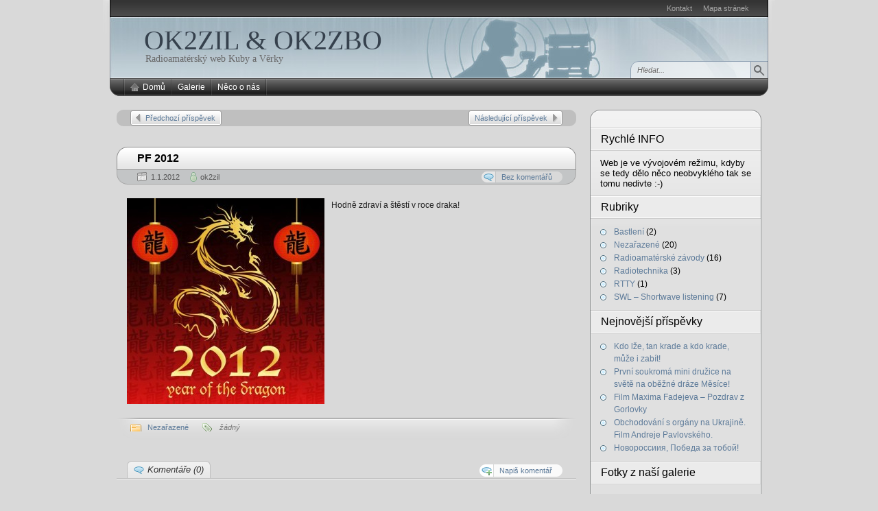

--- FILE ---
content_type: text/html; charset=UTF-8
request_url: http://wordpress.ok2zil.com/pf-2012/
body_size: 18142
content:
<!DOCTYPE html PUBLIC "-//W3C//DTD XHTML 1.0 Transitional//EN" "http://www.w3.org/TR/xhtml1/DTD/xhtml1-transitional.dtd">
<html xmlns="http://www.w3.org/1999/xhtml" dir="ltr" lang="cs" prefix="og: https://ogp.me/ns#">
<head>
<meta http-equiv="Content-Type" content="text/html; charset=UTF-8"  />

<link rel="pingback" href="http://wordpress.ok2zil.com/xmlrpc.php" />
<link rel="stylesheet" href="http://wordpress.ok2zil.com/wp-content/themes/arjuna/style.css" type="text/css" media="screen" />
<link rel="shortcut icon" href="http://wordpress.ok2zil.com/wp-content/themes/arjuna/favicon.ico" />

		<!-- All in One SEO 4.5.9.1 - aioseo.com -->
		<title>PF 2012 | OK2ZIL &amp; OK2ZBO</title>
		<meta name="robots" content="max-image-preview:large" />
		<link rel="canonical" href="https://wordpress.ok2zil.com/pf-2012/" />
		<meta name="generator" content="All in One SEO (AIOSEO) 4.5.9.1" />
		<meta property="og:locale" content="cs_CZ" />
		<meta property="og:site_name" content="OK2ZIL &amp; OK2ZBO | Radioamatérský web Kuby a Věrky" />
		<meta property="og:type" content="article" />
		<meta property="og:title" content="PF 2012 | OK2ZIL &amp; OK2ZBO" />
		<meta property="og:url" content="https://wordpress.ok2zil.com/pf-2012/" />
		<meta property="article:published_time" content="2012-01-01T14:42:40+00:00" />
		<meta property="article:modified_time" content="2012-01-01T14:42:40+00:00" />
		<meta name="twitter:card" content="summary" />
		<meta name="twitter:title" content="PF 2012 | OK2ZIL &amp; OK2ZBO" />
		<script type="application/ld+json" class="aioseo-schema">
			{"@context":"https:\/\/schema.org","@graph":[{"@type":"Article","@id":"https:\/\/wordpress.ok2zil.com\/pf-2012\/#article","name":"PF 2012 | OK2ZIL & OK2ZBO","headline":"PF 2012","author":{"@id":"https:\/\/wordpress.ok2zil.com\/author\/ok2zil\/#author"},"publisher":{"@id":"https:\/\/wordpress.ok2zil.com\/#organization"},"image":{"@type":"ImageObject","url":"http:\/\/wordpress.ok2zil.com\/wp-content\/uploads\/2012\/01\/2012-288x300.jpg","@id":"https:\/\/wordpress.ok2zil.com\/pf-2012\/#articleImage"},"datePublished":"2012-01-01T14:42:40+00:00","dateModified":"2012-01-01T14:42:40+00:00","inLanguage":"cs-CZ","mainEntityOfPage":{"@id":"https:\/\/wordpress.ok2zil.com\/pf-2012\/#webpage"},"isPartOf":{"@id":"https:\/\/wordpress.ok2zil.com\/pf-2012\/#webpage"},"articleSection":"Neza\u0159azen\u00e9"},{"@type":"BreadcrumbList","@id":"https:\/\/wordpress.ok2zil.com\/pf-2012\/#breadcrumblist","itemListElement":[{"@type":"ListItem","@id":"https:\/\/wordpress.ok2zil.com\/#listItem","position":1,"name":"Dom\u016f","item":"https:\/\/wordpress.ok2zil.com\/","nextItem":"https:\/\/wordpress.ok2zil.com\/pf-2012\/#listItem"},{"@type":"ListItem","@id":"https:\/\/wordpress.ok2zil.com\/pf-2012\/#listItem","position":2,"name":"PF 2012","previousItem":"https:\/\/wordpress.ok2zil.com\/#listItem"}]},{"@type":"Organization","@id":"https:\/\/wordpress.ok2zil.com\/#organization","name":"OK2ZIL & OK2ZBO","url":"https:\/\/wordpress.ok2zil.com\/"},{"@type":"Person","@id":"https:\/\/wordpress.ok2zil.com\/author\/ok2zil\/#author","url":"https:\/\/wordpress.ok2zil.com\/author\/ok2zil\/","name":"ok2zil"},{"@type":"WebPage","@id":"https:\/\/wordpress.ok2zil.com\/pf-2012\/#webpage","url":"https:\/\/wordpress.ok2zil.com\/pf-2012\/","name":"PF 2012 | OK2ZIL & OK2ZBO","inLanguage":"cs-CZ","isPartOf":{"@id":"https:\/\/wordpress.ok2zil.com\/#website"},"breadcrumb":{"@id":"https:\/\/wordpress.ok2zil.com\/pf-2012\/#breadcrumblist"},"author":{"@id":"https:\/\/wordpress.ok2zil.com\/author\/ok2zil\/#author"},"creator":{"@id":"https:\/\/wordpress.ok2zil.com\/author\/ok2zil\/#author"},"datePublished":"2012-01-01T14:42:40+00:00","dateModified":"2012-01-01T14:42:40+00:00"},{"@type":"WebSite","@id":"https:\/\/wordpress.ok2zil.com\/#website","url":"https:\/\/wordpress.ok2zil.com\/","name":"OK2ZIL & OK2ZBO","description":"Radioamat\u00e9rsk\u00fd web Kuby a V\u011brky","inLanguage":"cs-CZ","publisher":{"@id":"https:\/\/wordpress.ok2zil.com\/#organization"}}]}
		</script>
		<!-- All in One SEO -->

<link rel="alternate" type="application/rss+xml" title="OK2ZIL &amp; OK2ZBO &raquo; RSS komentářů pro PF 2012" href="https://wordpress.ok2zil.com/pf-2012/feed/" />
<script type="text/javascript">
/* <![CDATA[ */
window._wpemojiSettings = {"baseUrl":"https:\/\/s.w.org\/images\/core\/emoji\/14.0.0\/72x72\/","ext":".png","svgUrl":"https:\/\/s.w.org\/images\/core\/emoji\/14.0.0\/svg\/","svgExt":".svg","source":{"concatemoji":"http:\/\/wordpress.ok2zil.com\/wp-includes\/js\/wp-emoji-release.min.js?ver=6.4.7"}};
/*! This file is auto-generated */
!function(i,n){var o,s,e;function c(e){try{var t={supportTests:e,timestamp:(new Date).valueOf()};sessionStorage.setItem(o,JSON.stringify(t))}catch(e){}}function p(e,t,n){e.clearRect(0,0,e.canvas.width,e.canvas.height),e.fillText(t,0,0);var t=new Uint32Array(e.getImageData(0,0,e.canvas.width,e.canvas.height).data),r=(e.clearRect(0,0,e.canvas.width,e.canvas.height),e.fillText(n,0,0),new Uint32Array(e.getImageData(0,0,e.canvas.width,e.canvas.height).data));return t.every(function(e,t){return e===r[t]})}function u(e,t,n){switch(t){case"flag":return n(e,"\ud83c\udff3\ufe0f\u200d\u26a7\ufe0f","\ud83c\udff3\ufe0f\u200b\u26a7\ufe0f")?!1:!n(e,"\ud83c\uddfa\ud83c\uddf3","\ud83c\uddfa\u200b\ud83c\uddf3")&&!n(e,"\ud83c\udff4\udb40\udc67\udb40\udc62\udb40\udc65\udb40\udc6e\udb40\udc67\udb40\udc7f","\ud83c\udff4\u200b\udb40\udc67\u200b\udb40\udc62\u200b\udb40\udc65\u200b\udb40\udc6e\u200b\udb40\udc67\u200b\udb40\udc7f");case"emoji":return!n(e,"\ud83e\udef1\ud83c\udffb\u200d\ud83e\udef2\ud83c\udfff","\ud83e\udef1\ud83c\udffb\u200b\ud83e\udef2\ud83c\udfff")}return!1}function f(e,t,n){var r="undefined"!=typeof WorkerGlobalScope&&self instanceof WorkerGlobalScope?new OffscreenCanvas(300,150):i.createElement("canvas"),a=r.getContext("2d",{willReadFrequently:!0}),o=(a.textBaseline="top",a.font="600 32px Arial",{});return e.forEach(function(e){o[e]=t(a,e,n)}),o}function t(e){var t=i.createElement("script");t.src=e,t.defer=!0,i.head.appendChild(t)}"undefined"!=typeof Promise&&(o="wpEmojiSettingsSupports",s=["flag","emoji"],n.supports={everything:!0,everythingExceptFlag:!0},e=new Promise(function(e){i.addEventListener("DOMContentLoaded",e,{once:!0})}),new Promise(function(t){var n=function(){try{var e=JSON.parse(sessionStorage.getItem(o));if("object"==typeof e&&"number"==typeof e.timestamp&&(new Date).valueOf()<e.timestamp+604800&&"object"==typeof e.supportTests)return e.supportTests}catch(e){}return null}();if(!n){if("undefined"!=typeof Worker&&"undefined"!=typeof OffscreenCanvas&&"undefined"!=typeof URL&&URL.createObjectURL&&"undefined"!=typeof Blob)try{var e="postMessage("+f.toString()+"("+[JSON.stringify(s),u.toString(),p.toString()].join(",")+"));",r=new Blob([e],{type:"text/javascript"}),a=new Worker(URL.createObjectURL(r),{name:"wpTestEmojiSupports"});return void(a.onmessage=function(e){c(n=e.data),a.terminate(),t(n)})}catch(e){}c(n=f(s,u,p))}t(n)}).then(function(e){for(var t in e)n.supports[t]=e[t],n.supports.everything=n.supports.everything&&n.supports[t],"flag"!==t&&(n.supports.everythingExceptFlag=n.supports.everythingExceptFlag&&n.supports[t]);n.supports.everythingExceptFlag=n.supports.everythingExceptFlag&&!n.supports.flag,n.DOMReady=!1,n.readyCallback=function(){n.DOMReady=!0}}).then(function(){return e}).then(function(){var e;n.supports.everything||(n.readyCallback(),(e=n.source||{}).concatemoji?t(e.concatemoji):e.wpemoji&&e.twemoji&&(t(e.twemoji),t(e.wpemoji)))}))}((window,document),window._wpemojiSettings);
/* ]]> */
</script>
<style id='wp-emoji-styles-inline-css' type='text/css'>

	img.wp-smiley, img.emoji {
		display: inline !important;
		border: none !important;
		box-shadow: none !important;
		height: 1em !important;
		width: 1em !important;
		margin: 0 0.07em !important;
		vertical-align: -0.1em !important;
		background: none !important;
		padding: 0 !important;
	}
</style>
<link rel='stylesheet' id='wp-block-library-css' href='http://wordpress.ok2zil.com/wp-includes/css/dist/block-library/style.min.css?ver=6.4.7' type='text/css' media='all' />
<style id='classic-theme-styles-inline-css' type='text/css'>
/*! This file is auto-generated */
.wp-block-button__link{color:#fff;background-color:#32373c;border-radius:9999px;box-shadow:none;text-decoration:none;padding:calc(.667em + 2px) calc(1.333em + 2px);font-size:1.125em}.wp-block-file__button{background:#32373c;color:#fff;text-decoration:none}
</style>
<style id='global-styles-inline-css' type='text/css'>
body{--wp--preset--color--black: #000000;--wp--preset--color--cyan-bluish-gray: #abb8c3;--wp--preset--color--white: #ffffff;--wp--preset--color--pale-pink: #f78da7;--wp--preset--color--vivid-red: #cf2e2e;--wp--preset--color--luminous-vivid-orange: #ff6900;--wp--preset--color--luminous-vivid-amber: #fcb900;--wp--preset--color--light-green-cyan: #7bdcb5;--wp--preset--color--vivid-green-cyan: #00d084;--wp--preset--color--pale-cyan-blue: #8ed1fc;--wp--preset--color--vivid-cyan-blue: #0693e3;--wp--preset--color--vivid-purple: #9b51e0;--wp--preset--gradient--vivid-cyan-blue-to-vivid-purple: linear-gradient(135deg,rgba(6,147,227,1) 0%,rgb(155,81,224) 100%);--wp--preset--gradient--light-green-cyan-to-vivid-green-cyan: linear-gradient(135deg,rgb(122,220,180) 0%,rgb(0,208,130) 100%);--wp--preset--gradient--luminous-vivid-amber-to-luminous-vivid-orange: linear-gradient(135deg,rgba(252,185,0,1) 0%,rgba(255,105,0,1) 100%);--wp--preset--gradient--luminous-vivid-orange-to-vivid-red: linear-gradient(135deg,rgba(255,105,0,1) 0%,rgb(207,46,46) 100%);--wp--preset--gradient--very-light-gray-to-cyan-bluish-gray: linear-gradient(135deg,rgb(238,238,238) 0%,rgb(169,184,195) 100%);--wp--preset--gradient--cool-to-warm-spectrum: linear-gradient(135deg,rgb(74,234,220) 0%,rgb(151,120,209) 20%,rgb(207,42,186) 40%,rgb(238,44,130) 60%,rgb(251,105,98) 80%,rgb(254,248,76) 100%);--wp--preset--gradient--blush-light-purple: linear-gradient(135deg,rgb(255,206,236) 0%,rgb(152,150,240) 100%);--wp--preset--gradient--blush-bordeaux: linear-gradient(135deg,rgb(254,205,165) 0%,rgb(254,45,45) 50%,rgb(107,0,62) 100%);--wp--preset--gradient--luminous-dusk: linear-gradient(135deg,rgb(255,203,112) 0%,rgb(199,81,192) 50%,rgb(65,88,208) 100%);--wp--preset--gradient--pale-ocean: linear-gradient(135deg,rgb(255,245,203) 0%,rgb(182,227,212) 50%,rgb(51,167,181) 100%);--wp--preset--gradient--electric-grass: linear-gradient(135deg,rgb(202,248,128) 0%,rgb(113,206,126) 100%);--wp--preset--gradient--midnight: linear-gradient(135deg,rgb(2,3,129) 0%,rgb(40,116,252) 100%);--wp--preset--font-size--small: 13px;--wp--preset--font-size--medium: 20px;--wp--preset--font-size--large: 36px;--wp--preset--font-size--x-large: 42px;--wp--preset--spacing--20: 0.44rem;--wp--preset--spacing--30: 0.67rem;--wp--preset--spacing--40: 1rem;--wp--preset--spacing--50: 1.5rem;--wp--preset--spacing--60: 2.25rem;--wp--preset--spacing--70: 3.38rem;--wp--preset--spacing--80: 5.06rem;--wp--preset--shadow--natural: 6px 6px 9px rgba(0, 0, 0, 0.2);--wp--preset--shadow--deep: 12px 12px 50px rgba(0, 0, 0, 0.4);--wp--preset--shadow--sharp: 6px 6px 0px rgba(0, 0, 0, 0.2);--wp--preset--shadow--outlined: 6px 6px 0px -3px rgba(255, 255, 255, 1), 6px 6px rgba(0, 0, 0, 1);--wp--preset--shadow--crisp: 6px 6px 0px rgba(0, 0, 0, 1);}:where(.is-layout-flex){gap: 0.5em;}:where(.is-layout-grid){gap: 0.5em;}body .is-layout-flow > .alignleft{float: left;margin-inline-start: 0;margin-inline-end: 2em;}body .is-layout-flow > .alignright{float: right;margin-inline-start: 2em;margin-inline-end: 0;}body .is-layout-flow > .aligncenter{margin-left: auto !important;margin-right: auto !important;}body .is-layout-constrained > .alignleft{float: left;margin-inline-start: 0;margin-inline-end: 2em;}body .is-layout-constrained > .alignright{float: right;margin-inline-start: 2em;margin-inline-end: 0;}body .is-layout-constrained > .aligncenter{margin-left: auto !important;margin-right: auto !important;}body .is-layout-constrained > :where(:not(.alignleft):not(.alignright):not(.alignfull)){max-width: var(--wp--style--global--content-size);margin-left: auto !important;margin-right: auto !important;}body .is-layout-constrained > .alignwide{max-width: var(--wp--style--global--wide-size);}body .is-layout-flex{display: flex;}body .is-layout-flex{flex-wrap: wrap;align-items: center;}body .is-layout-flex > *{margin: 0;}body .is-layout-grid{display: grid;}body .is-layout-grid > *{margin: 0;}:where(.wp-block-columns.is-layout-flex){gap: 2em;}:where(.wp-block-columns.is-layout-grid){gap: 2em;}:where(.wp-block-post-template.is-layout-flex){gap: 1.25em;}:where(.wp-block-post-template.is-layout-grid){gap: 1.25em;}.has-black-color{color: var(--wp--preset--color--black) !important;}.has-cyan-bluish-gray-color{color: var(--wp--preset--color--cyan-bluish-gray) !important;}.has-white-color{color: var(--wp--preset--color--white) !important;}.has-pale-pink-color{color: var(--wp--preset--color--pale-pink) !important;}.has-vivid-red-color{color: var(--wp--preset--color--vivid-red) !important;}.has-luminous-vivid-orange-color{color: var(--wp--preset--color--luminous-vivid-orange) !important;}.has-luminous-vivid-amber-color{color: var(--wp--preset--color--luminous-vivid-amber) !important;}.has-light-green-cyan-color{color: var(--wp--preset--color--light-green-cyan) !important;}.has-vivid-green-cyan-color{color: var(--wp--preset--color--vivid-green-cyan) !important;}.has-pale-cyan-blue-color{color: var(--wp--preset--color--pale-cyan-blue) !important;}.has-vivid-cyan-blue-color{color: var(--wp--preset--color--vivid-cyan-blue) !important;}.has-vivid-purple-color{color: var(--wp--preset--color--vivid-purple) !important;}.has-black-background-color{background-color: var(--wp--preset--color--black) !important;}.has-cyan-bluish-gray-background-color{background-color: var(--wp--preset--color--cyan-bluish-gray) !important;}.has-white-background-color{background-color: var(--wp--preset--color--white) !important;}.has-pale-pink-background-color{background-color: var(--wp--preset--color--pale-pink) !important;}.has-vivid-red-background-color{background-color: var(--wp--preset--color--vivid-red) !important;}.has-luminous-vivid-orange-background-color{background-color: var(--wp--preset--color--luminous-vivid-orange) !important;}.has-luminous-vivid-amber-background-color{background-color: var(--wp--preset--color--luminous-vivid-amber) !important;}.has-light-green-cyan-background-color{background-color: var(--wp--preset--color--light-green-cyan) !important;}.has-vivid-green-cyan-background-color{background-color: var(--wp--preset--color--vivid-green-cyan) !important;}.has-pale-cyan-blue-background-color{background-color: var(--wp--preset--color--pale-cyan-blue) !important;}.has-vivid-cyan-blue-background-color{background-color: var(--wp--preset--color--vivid-cyan-blue) !important;}.has-vivid-purple-background-color{background-color: var(--wp--preset--color--vivid-purple) !important;}.has-black-border-color{border-color: var(--wp--preset--color--black) !important;}.has-cyan-bluish-gray-border-color{border-color: var(--wp--preset--color--cyan-bluish-gray) !important;}.has-white-border-color{border-color: var(--wp--preset--color--white) !important;}.has-pale-pink-border-color{border-color: var(--wp--preset--color--pale-pink) !important;}.has-vivid-red-border-color{border-color: var(--wp--preset--color--vivid-red) !important;}.has-luminous-vivid-orange-border-color{border-color: var(--wp--preset--color--luminous-vivid-orange) !important;}.has-luminous-vivid-amber-border-color{border-color: var(--wp--preset--color--luminous-vivid-amber) !important;}.has-light-green-cyan-border-color{border-color: var(--wp--preset--color--light-green-cyan) !important;}.has-vivid-green-cyan-border-color{border-color: var(--wp--preset--color--vivid-green-cyan) !important;}.has-pale-cyan-blue-border-color{border-color: var(--wp--preset--color--pale-cyan-blue) !important;}.has-vivid-cyan-blue-border-color{border-color: var(--wp--preset--color--vivid-cyan-blue) !important;}.has-vivid-purple-border-color{border-color: var(--wp--preset--color--vivid-purple) !important;}.has-vivid-cyan-blue-to-vivid-purple-gradient-background{background: var(--wp--preset--gradient--vivid-cyan-blue-to-vivid-purple) !important;}.has-light-green-cyan-to-vivid-green-cyan-gradient-background{background: var(--wp--preset--gradient--light-green-cyan-to-vivid-green-cyan) !important;}.has-luminous-vivid-amber-to-luminous-vivid-orange-gradient-background{background: var(--wp--preset--gradient--luminous-vivid-amber-to-luminous-vivid-orange) !important;}.has-luminous-vivid-orange-to-vivid-red-gradient-background{background: var(--wp--preset--gradient--luminous-vivid-orange-to-vivid-red) !important;}.has-very-light-gray-to-cyan-bluish-gray-gradient-background{background: var(--wp--preset--gradient--very-light-gray-to-cyan-bluish-gray) !important;}.has-cool-to-warm-spectrum-gradient-background{background: var(--wp--preset--gradient--cool-to-warm-spectrum) !important;}.has-blush-light-purple-gradient-background{background: var(--wp--preset--gradient--blush-light-purple) !important;}.has-blush-bordeaux-gradient-background{background: var(--wp--preset--gradient--blush-bordeaux) !important;}.has-luminous-dusk-gradient-background{background: var(--wp--preset--gradient--luminous-dusk) !important;}.has-pale-ocean-gradient-background{background: var(--wp--preset--gradient--pale-ocean) !important;}.has-electric-grass-gradient-background{background: var(--wp--preset--gradient--electric-grass) !important;}.has-midnight-gradient-background{background: var(--wp--preset--gradient--midnight) !important;}.has-small-font-size{font-size: var(--wp--preset--font-size--small) !important;}.has-medium-font-size{font-size: var(--wp--preset--font-size--medium) !important;}.has-large-font-size{font-size: var(--wp--preset--font-size--large) !important;}.has-x-large-font-size{font-size: var(--wp--preset--font-size--x-large) !important;}
.wp-block-navigation a:where(:not(.wp-element-button)){color: inherit;}
:where(.wp-block-post-template.is-layout-flex){gap: 1.25em;}:where(.wp-block-post-template.is-layout-grid){gap: 1.25em;}
:where(.wp-block-columns.is-layout-flex){gap: 2em;}:where(.wp-block-columns.is-layout-grid){gap: 2em;}
.wp-block-pullquote{font-size: 1.5em;line-height: 1.6;}
</style>
<link rel='stylesheet' id='contact-form-7-css' href='http://wordpress.ok2zil.com/wp-content/plugins/contact-form-7/includes/css/styles.css?ver=5.9.3' type='text/css' media='all' />
<link rel='stylesheet' id='dashicons-css' href='http://wordpress.ok2zil.com/wp-includes/css/dashicons.min.css?ver=6.4.7' type='text/css' media='all' />
<link rel='stylesheet' id='thickbox-css' href='http://wordpress.ok2zil.com/wp-includes/js/thickbox/thickbox.css?ver=6.4.7' type='text/css' media='all' />
<link rel='stylesheet' id='auto-thickbox-css' href='http://wordpress.ok2zil.com/wp-content/plugins/auto-thickbox/css/styles-pre39.css?ver=20140420' type='text/css' media='all' />
<link rel='stylesheet' id='ngg_trigger_buttons-css' href='https://wordpress.ok2zil.com/wp-content/plugins/nextgen-gallery/static/GalleryDisplay/trigger_buttons.css?ver=3.59' type='text/css' media='all' />
<link rel='stylesheet' id='fancybox-0-css' href='https://wordpress.ok2zil.com/wp-content/plugins/nextgen-gallery/static/Lightbox/fancybox/jquery.fancybox-1.3.4.css?ver=3.59' type='text/css' media='all' />
<link rel='stylesheet' id='fontawesome_v4_shim_style-css' href='https://wordpress.ok2zil.com/wp-content/plugins/nextgen-gallery/static/FontAwesome/css/v4-shims.min.css?ver=6.4.7' type='text/css' media='all' />
<link rel='stylesheet' id='fontawesome-css' href='https://wordpress.ok2zil.com/wp-content/plugins/nextgen-gallery/static/FontAwesome/css/all.min.css?ver=6.4.7' type='text/css' media='all' />
<link rel='stylesheet' id='nextgen_pagination_style-css' href='https://wordpress.ok2zil.com/wp-content/plugins/nextgen-gallery/static/GalleryDisplay/pagination_style.css?ver=3.59' type='text/css' media='all' />
<link rel='stylesheet' id='nextgen_basic_thumbnails_style-css' href='https://wordpress.ok2zil.com/wp-content/plugins/nextgen-gallery/static/Thumbnails/nextgen_basic_thumbnails.css?ver=3.59' type='text/css' media='all' />
<link rel='stylesheet' id='nextgen_widgets_style-css' href='https://wordpress.ok2zil.com/wp-content/plugins/nextgen-gallery/static/Widget/display.css?ver=3.59' type='text/css' media='all' />
<link rel='stylesheet' id='mediaelementjs-styles-css' href='https://wordpress.ok2zil.com/wp-content/plugins/media-element-html5-video-and-audio-player/mediaelement/v4/mediaelementplayer.min.css?ver=6.4.7' type='text/css' media='all' />
<link rel='stylesheet' id='mediaelementjs-styles-legacy-css' href='https://wordpress.ok2zil.com/wp-content/plugins/media-element-html5-video-and-audio-player/mediaelement/v4/mediaelementplayer-legacy.min.css?ver=6.4.7' type='text/css' media='all' />
<link rel='stylesheet' id='simplemodal-login-css' href='https://wordpress.ok2zil.com/wp-content/plugins/simplemodal-login/css/osx.css?ver=1.1' type='text/css' media='screen' />
<script type="text/javascript" src="http://wordpress.ok2zil.com/wp-includes/js/swfobject.js?ver=2.2-20120417" id="swfobject-js"></script>
<script type="text/javascript" src="http://wordpress.ok2zil.com/wp-includes/js/jquery/jquery.min.js?ver=3.7.1" id="jquery-core-js"></script>
<script type="text/javascript" src="http://wordpress.ok2zil.com/wp-includes/js/jquery/jquery-migrate.min.js?ver=3.4.1" id="jquery-migrate-js"></script>
<script type="text/javascript" id="photocrati_ajax-js-extra">
/* <![CDATA[ */
var photocrati_ajax = {"url":"http:\/\/wordpress.ok2zil.com\/index.php?photocrati_ajax=1","rest_url":"https:\/\/wordpress.ok2zil.com\/wp-json\/","wp_home_url":"https:\/\/wordpress.ok2zil.com","wp_site_url":"http:\/\/wordpress.ok2zil.com","wp_root_url":"https:\/\/wordpress.ok2zil.com","wp_plugins_url":"http:\/\/wordpress.ok2zil.com\/wp-content\/plugins","wp_content_url":"http:\/\/wordpress.ok2zil.com\/wp-content","wp_includes_url":"http:\/\/wordpress.ok2zil.com\/wp-includes\/","ngg_param_slug":"nggallery"};
/* ]]> */
</script>
<script type="text/javascript" src="https://wordpress.ok2zil.com/wp-content/plugins/nextgen-gallery/static/Legacy/ajax.min.js?ver=3.59" id="photocrati_ajax-js"></script>
<script type="text/javascript" src="https://wordpress.ok2zil.com/wp-content/plugins/nextgen-gallery/static/FontAwesome/js/v4-shims.min.js?ver=5.3.1" id="fontawesome_v4_shim-js"></script>
<script type="text/javascript" defer crossorigin="anonymous" data-auto-replace-svg="false" data-keep-original-source="false" data-search-pseudo-elements src="https://wordpress.ok2zil.com/wp-content/plugins/nextgen-gallery/static/FontAwesome/js/all.min.js?ver=5.3.1" id="fontawesome-js"></script>
<script type="text/javascript" src="https://wordpress.ok2zil.com/wp-content/plugins/nextgen-gallery/static/Thumbnails/nextgen_basic_thumbnails.js?ver=3.59" id="nextgen_basic_thumbnails_script-js"></script>
<script type="text/javascript" src="https://wordpress.ok2zil.com/wp-content/plugins/nextgen-gallery/static/Thumbnails/ajax_pagination.js?ver=3.59" id="nextgen-basic-thumbnails-ajax-pagination-js"></script>
<script type="text/javascript" src="https://wordpress.ok2zil.com/wp-content/plugins/media-element-html5-video-and-audio-player/mediaelement/v4/mediaelement-and-player.min.js?ver=4.2.8" id="mediaelementjs-scripts-js"></script>
<link rel="https://api.w.org/" href="https://wordpress.ok2zil.com/wp-json/" /><link rel="alternate" type="application/json" href="https://wordpress.ok2zil.com/wp-json/wp/v2/posts/713" /><link rel="EditURI" type="application/rsd+xml" title="RSD" href="https://wordpress.ok2zil.com/xmlrpc.php?rsd" />
<meta name="generator" content="WordPress 6.4.7" />
<link rel='shortlink' href='https://wordpress.ok2zil.com/?p=713' />
<link rel="alternate" type="application/json+oembed" href="https://wordpress.ok2zil.com/wp-json/oembed/1.0/embed?url=https%3A%2F%2Fwordpress.ok2zil.com%2Fpf-2012%2F" />
<link rel="alternate" type="text/xml+oembed" href="https://wordpress.ok2zil.com/wp-json/oembed/1.0/embed?url=https%3A%2F%2Fwordpress.ok2zil.com%2Fpf-2012%2F&#038;format=xml" />

<script type='text/javascript'>
/* <![CDATA[ */
var thickboxL10n = {"next":"Následující &gt;","prev":"&lt; Předchozí","image":"Obrázek","of":"z celkem","close":"Zavřít","loadingAnimation":"http:\/\/wordpress.ok2zil.com\/wp-content\/plugins\/auto-thickbox\/images\/loadingAnimation.gif"};
try{convertEntities(thickboxL10n);}catch(e){};;
/* ]]> */
</script>
<script type="text/javascript" src="http://wordpress.ok2zil.com/wp-content/plugins/si-captcha-for-wordpress/captcha/si_captcha.js?ver=1768931550"></script>
<!-- begin SI CAPTCHA Anti-Spam - login/register form style -->
<style type="text/css">
.si_captcha_small { width:175px; height:45px; padding-top:10px; padding-bottom:10px; }
.si_captcha_large { width:250px; height:60px; padding-top:10px; padding-bottom:10px; }
img#si_image_com { border-style:none; margin:0; padding-right:5px; float:left; }
img#si_image_reg { border-style:none; margin:0; padding-right:5px; float:left; }
img#si_image_log { border-style:none; margin:0; padding-right:5px; float:left; }
img#si_image_side_login { border-style:none; margin:0; padding-right:5px; float:left; }
img#si_image_checkout { border-style:none; margin:0; padding-right:5px; float:left; }
img#si_image_jetpack { border-style:none; margin:0; padding-right:5px; float:left; }
img#si_image_bbpress_topic { border-style:none; margin:0; padding-right:5px; float:left; }
.si_captcha_refresh { border-style:none; margin:0; vertical-align:bottom; }
div#si_captcha_input { display:block; padding-top:15px; padding-bottom:5px; }
label#si_captcha_code_label { margin:0; }
input#si_captcha_code_input { width:65px; }
p#si_captcha_code_p { clear: left; padding-top:10px; }
.si-captcha-jetpack-error { color:#DC3232; }
</style>
<!-- end SI CAPTCHA Anti-Spam - login/register form style -->
<style type="text/css">.broken_link, a.broken_link {
	text-decoration: line-through;
}</style><script type="text/javascript" src="http://wordpress.ok2zil.com/wp-content/themes/arjuna/default.js"></script>
<!--[if lte IE 7]><link rel="stylesheet" href="http://wordpress.ok2zil.com/wp-content/themes/arjuna/ie7.css" type="text/css" media="screen" /><![endif]-->
<!--[if lte IE 6]>
<link rel="stylesheet" href="http://wordpress.ok2zil.com/wp-content/themes/arjuna/ie6.css" type="text/css" media="screen" />
<script type="text/javascript" src="http://wordpress.ok2zil.com/wp-content/themes/arjuna/ie6.js"></script>
<![endif]-->
</head>

<body class="buttonStyle_light" style="background-color:#d9d9d9"><a name="top"></a><a id="skipToPosts" href="#content">Přeskočit na příspěvky</a>
<!--[if lte IE 6]>
<div class="IENotice">This browser is outdated. Please <a href="http://www.microsoft.com/windows/internet-explorer/default.aspx">upgrade</a> your browser to enjoy this website to its fullest extent.</div>
<![endif]-->
<div class="pageContainer">
	<div class="headerBG"></div>
	<div class="header">
				<div class="headerMenu1">
			<ul id="headerMenu1"><li class="page_item page-item-8"><a href="https://wordpress.ok2zil.com/kontakt/">Kontakt</a></li>
<li class="page_item page-item-317"><a href="https://wordpress.ok2zil.com/mapa-stranek/">Mapa stránek</a></li>
</ul>
			<span class="clear"></span>
		</div>
						<div class="headerMain header_lightBlue">
							<h1><a href="https://wordpress.ok2zil.com">OK2ZIL &amp; OK2ZBO</a></h1>
				<span>Radioamatérský web Kuby a Věrky</span>
						
			<div class="headerSearch">
				<form method="get" action="https://wordpress.ok2zil.com/">
					<input type="text" class="searchQuery searchQueryIA" id="searchQuery" value="Hledat..." name="s" />
					<input type="submit" class="searchButton" value="Najdi" />
				</form>
			</div>
		</div>
				<div class="headerMenu2 headerMenu2DS"><span class="helper"></span>
			<ul id="headerMenu2">
				<li><a href="https://wordpress.ok2zil.com" class="homeIcon">Domů</a></li><li class="page_item page-item-176 page_item_has_children"><a href="https://wordpress.ok2zil.com/galerie/">Galerie</a>
<ul class='children'>
	<li class="page_item page-item-281"><a href="https://wordpress.ok2zil.com/galerie/zavody/">Závody</a></li>
	<li class="page_item page-item-298"><a href="https://wordpress.ok2zil.com/galerie/radiotechnika/">Radiotechnika</a></li>
	<li class="page_item page-item-364"><a href="https://wordpress.ok2zil.com/galerie/anteny/">Antény</a></li>
	<li class="page_item page-item-283"><a href="https://wordpress.ok2zil.com/galerie/bastleni/">Bastlení</a></li>
	<li class="page_item page-item-296"><a href="https://wordpress.ok2zil.com/galerie/vylety-p/">Výlety /P</a></li>
	<li class="page_item page-item-366"><a href="https://wordpress.ok2zil.com/galerie/spolecne-s-ok2kyd/">Společně s OK2KYD</a></li>
</ul>
</li>
<li class="page_item page-item-2"><a href="https://wordpress.ok2zil.com/neco-o-nas/">Něco o nás</a></li>
			</ul>
			<span class="clear"></span>
		</div>
			</div>

	<div class="contentWrapper RSSW">
		<a name="content"></a>
		



<div class="contentArea">
				<div class="pagination paginationTop"><div>
		<a href="https://wordpress.ok2zil.com/pionierska-lastovicka-1988-vola-ok3kii/" rel="prev" class="newer"><span>Předchozí příspěvek</span></a>		<a href="https://wordpress.ok2zil.com/estebak/" rel="next" class="older"><span>Následující příspěvek</span></a>	</div></div>
		
	<div class="post" id="post-713">
		<div class="postHeader">
			<a href="https://wordpress.ok2zil.com/pf-2012/" title="Trvalý odkaz PF 2012"><h1 class="postTitle"><span>PF 2012</span></h1></a>
			<div class="bottom"><div>
				<span class="postDate">1.1.2012</span>
								<span class="postAuthor"><a href="https://wordpress.ok2zil.com/author/ok2zil/" title="Příspěvky od ok2zil" rel="author">ok2zil</a></span>
												<a href="https://wordpress.ok2zil.com/pf-2012/#respond" class="postCommentLabel"><span>Bez komentářů</span></a>
							</div></div>
		</div>
		<div class="postContent">
			<p><a href="https://wordpress.ok2zil.com/wp-content/uploads/2012/01/2012.jpg" class="thickbox no_icon" rel="gallery-713"><img fetchpriority="high" decoding="async" class="size-medium wp-image-712 alignleft" title="PF 2012" src="https://wordpress.ok2zil.com/wp-content/uploads/2012/01/2012-288x300.jpg" alt="" width="288" height="300" srcset="https://wordpress.ok2zil.com/wp-content/uploads/2012/01/2012-288x300.jpg 288w, https://wordpress.ok2zil.com/wp-content/uploads/2012/01/2012.jpg 487w" sizes="(max-width: 288px) 100vw, 288px" /></a> Hodně zdraví a štěstí v roce draka!</p>
		</div>
		<div class="postLinkPages"><div>
					</div></div>
		<div class="postFooter"><div class="r"></div>
			<div class="left">
				<span class="postCategories"><a href="https://wordpress.ok2zil.com/rubriky/nezarazene/" rel="category tag">Nezařazené</a></span>
								<span class="postTags"><span><i>žádný</i></span></span>
							</div>
					</div>
	</div>
		<div class="postComments" id="comments">
		<div class="commentHeader">
	<ul class="tabs" id="arjuna_commentTabs">
			<li><a href="https://wordpress.ok2zil.com/pf-2012/#_comments" class="comments active"><span><i>Komentáře (0)</i></span></a></li>
			</ul>
	
	<div class="buttons">
			<a href="#respond" class="btnReply btn"><span>Napiš komentář</span></a>
			</div>
</div>

<div class="commentBody">
		<div id="arjuna_comments" class="contentBox active">
		<p class="noComments">Nikdo zatím nepřidal komentář.</p>	</div>
		</div>

<div class="commentReply" id="respond">
	<div class="replyHeader">
		<h4>Zanechat komentář</h4>
					<div id="cancel-comment-reply" class="cancelReply"><a rel="nofollow" id="cancel-comment-reply-link" class="btnCancel btn" href="/pf-2012/#respond" style="display:none;"><span>Zrušit odpověď</span></a></div>
			</div>
			<form action="https://wordpress.ok2zil.com/wp-comments-post.php" name="reply" method="post" id="commentform">
			<input type="hidden" id="replyNameDefault" value="Tvé jméno (vyžadováno)" />
			<input type="hidden" id="replyEmailDefault" value="Tvůj email (vyžadováno, nezobrazí se)" />
			<input type="hidden" id="replyURLDefault" value="Tvůj web (nepovinné)" />
			<input type="hidden" id="replyMsgDefault" value="Tvůj komentář" />
							<div class="replyRow"><input type="text" class="inputText inputIA" id="replyName" name="author" value="Tvé jméno (vyžadováno)" /></div>
				<div class="replyRow"><input type="text" class="inputText inputIA" id="replyEmail" name="email" value="Tvůj email (vyžadováno, nezobrazí se)" /></div>
				<div class="replyRow"><input type="text" class="inputText inputIA" id="replyURL" name="url" value="Tvůj web (nepovinné)" /></div>
						<input type='hidden' name='comment_post_ID' value='713' id='comment_post_ID' />
<input type='hidden' name='comment_parent' id='comment_parent' value='0' />
			<input type="hidden" name="comment_post_ID" value="713" />
			<div class="replyRow"><textarea class="inputIA" id="comment" name="comment">Tvůj komentář</textarea></div>
			<div class="replySubmitArea">
				<a href="https://wordpress.ok2zil.com/pf-2012/feed/" class="btnSubscribe btn"><span>Přihlásit se k odběru komentářů</span></a>
				<button type="submit" class="inputBtn" value="Submit" name="submit">Odeslat komentář</button>
			</div>
			
		<script type="text/javascript">/* <![CDATA[ */ document.write('<div><input type="hidden" name="url4274" value="4ac' + '4aa" \/><input type="hidden" name="%name2%" value="'+'"><\/div>'); /* ]]> */</script>
		<noscript><p><label for="url4274g">Prosím opište "4ac4aa": </label><input type="text" name="url4274" id="url4274g" /></p>
			<p><label for="e04905e">Leave this field empty please: </label><input type="text" name="e04905" id="e04905e" /></p>
			</noscript>

		<p style="display: none;"><input type="hidden" id="akismet_comment_nonce" name="akismet_comment_nonce" value="d7f9fff18f" /></p><p style="display: none !important;" class="akismet-fields-container" data-prefix="ak_"><label>&#916;<textarea name="ak_hp_textarea" cols="45" rows="8" maxlength="100"></textarea></label><input type="hidden" id="ak_js_1" name="ak_js" value="7"/><script>document.getElementById( "ak_js_1" ).setAttribute( "value", ( new Date() ).getTime() );</script></p>
<div id="captchaImgDiv">

<div class="si_captcha_small"><img id="si_image_com" src="http://wordpress.ok2zil.com/wp-content/plugins/si-captcha-for-wordpress/captcha/securimage_show.php?si_sm_captcha=1&amp;si_form_id=com&amp;prefix=T0vlE0VZrTgAKFTO" width="132" height="45" alt="CAPTCHA" title="CAPTCHA" />
    <input id="si_code_com" name="si_code_com" type="hidden"  value="T0vlE0VZrTgAKFTO" />
    <div id="si_refresh_com">
<a href="#" rel="nofollow" title="Refresh" onclick="si_captcha_refresh('si_image_com','com','/wp-content/plugins/si-captcha-for-wordpress/captcha','http://wordpress.ok2zil.com/wp-content/plugins/si-captcha-for-wordpress/captcha/securimage_show.php?si_sm_captcha=1&amp;si_form_id=com&amp;prefix='); return false;">
      <img class="si_captcha_refresh" src="http://wordpress.ok2zil.com/wp-content/plugins/si-captcha-for-wordpress/captcha/images/refresh.png" width="22" height="20" alt="Refresh" onclick="this.blur();" /></a>
  </div>
  </div>

<p id="si_captcha_code_p">
<input id="si_captcha_code" name="si_captcha_code" type="text" />
<label for="si_captcha_code" >Opište kontrolní kód</label><span class="required"> *</span>
</p>
</div>
      <script type='text/javascript'>
          var sUrlInput = document.getElementById("comment");
                  var oParent = sUrlInput.parentNode;
          var sSubstitue = document.getElementById("captchaImgDiv");
                  oParent.appendChild(sSubstitue, sUrlInput);
      </script>
            <noscript>
          <style type='text/css'>#submit {display:none;}</style><br />           <input name="submit" type="submit" id="submit-alt" tabindex="6" value="Odeslat komentář" />
          </noscript>
  		</form>
	</div>
	</div>
	
		


	</div>

<div class="sidebars">
	<div class="t"><div></div></div>
	<div class="i"><div class="i2"><div class="c">
		<div class="sidebarIcons">
											</div>
		<div>
		<div class="sidebarBox"><h4><span>Rychlé INFO</span></h4>			<div class="textwidget"><p>Web je ve vývojovém režimu, kdyby se tedy dělo něco neobvyklého tak se tomu nedivte :-)</p>
</div>
		</div><div class="sidebarBox"><h4><span>Rubriky</span></h4>
			<ul>
					<li class="cat-item cat-item-32"><a href="https://wordpress.ok2zil.com/rubriky/radiotechnika/bastleni/">Bastlení</a> (2)
</li>
	<li class="cat-item cat-item-1"><a href="https://wordpress.ok2zil.com/rubriky/nezarazene/">Nezařazené</a> (20)
</li>
	<li class="cat-item cat-item-4"><a href="https://wordpress.ok2zil.com/rubriky/zavody/">Radioamatérské závody</a> (16)
</li>
	<li class="cat-item cat-item-31"><a href="https://wordpress.ok2zil.com/rubriky/radiotechnika/">Radiotechnika</a> (3)
</li>
	<li class="cat-item cat-item-11"><a href="https://wordpress.ok2zil.com/rubriky/radiotechnika/rtty/">RTTY</a> (1)
</li>
	<li class="cat-item cat-item-3"><a href="https://wordpress.ok2zil.com/rubriky/swl/">SWL &#8211; Shortwave listening</a> (7)
</li>
			</ul>

			</div>
		<div class="sidebarBox">
		<h4><span>Nejnovější příspěvky</span></h4>
		<ul>
											<li>
					<a href="https://wordpress.ok2zil.com/kdo-lze-tan-krade-a-kdo-krade-muze-i-zabit/">Kdo lže, tan krade a kdo krade, může i zabít!</a>
									</li>
											<li>
					<a href="https://wordpress.ok2zil.com/prvni-soukroma-mini-druzice-na-svete-na-obezne-draze-mesice/">První soukromá mini družice na světě na oběžné dráze Měsíce!</a>
									</li>
											<li>
					<a href="https://wordpress.ok2zil.com/film-maxima-fadejeva-pozdrav-z-gorlovky/">Film Maxima Fadejeva &#8211; Pozdrav z Gorlovky</a>
									</li>
											<li>
					<a href="https://wordpress.ok2zil.com/obchodovani-s-organy-na-ukrajine-film-andreje-pavlovskeho/">Obchodování s orgány na Ukrajině. Film Andreje Pavlovského.</a>
									</li>
											<li>
					<a href="https://wordpress.ok2zil.com/%d0%bd%d0%be%d0%b2%d0%be%d1%80%d0%be%d1%81%d1%81%d0%b8%d0%b8%d1%8f-%d0%bf%d0%be%d0%b1%d0%b5%d0%b4%d0%b0-%d0%b7%d0%b0-%d1%82%d0%be%d0%b1%d0%be%d0%b9/">Новороссиия, Победа за тобой!</a>
									</li>
					</ul>

		</div><div class="sidebarBox"><div class="hslice" id="ngg-webslice"><h4><span>Fotky z naší galerie</span></h4><div class="ngg-widget entry-content">
			<a href="http://wordpress.ok2zil.com/wp-content/gallery/cq-wpx-ssb-2007/006_1.jpg"
			title="A pro změnu antény z jiného pohledu"
			data-image-id='20'
			class="ngg-fancybox" rel="39f28a3b9c5797b2ddb1eff7aa4ff300"			><img title="Antény 4"
				alt="Antény 4"
				src="http://wordpress.ok2zil.com/wp-content/gallery/cq-wpx-ssb-2007/thumbs/thumbs_006_1.jpg"
				width="100"
				height="75"
			/></a>
			<a href="http://wordpress.ok2zil.com/wp-content/gallery/buchlov-a1-contest-listopad-2004/image_pb062307.jpg"
			title="... ještě kousek ..."
			data-image-id='182'
			class="ngg-fancybox" rel="39f28a3b9c5797b2ddb1eff7aa4ff300"			><img title="Ještě kousek"
				alt="Ještě kousek"
				src="http://wordpress.ok2zil.com/wp-content/gallery/buchlov-a1-contest-listopad-2004/thumbs/thumbs_image_pb062307.jpg"
				width="100"
				height="75"
			/></a>
			<a href="http://wordpress.ok2zil.com/wp-content/gallery/kunovice-detsky-den-s-ok2kyd-2006/image_p112.jpg"
			title="Petr OK2UHP, Laďa OK2PBG a Petr OK2NET ve spárech radiotechniky"
			data-image-id='257'
			class="ngg-fancybox" rel="39f28a3b9c5797b2ddb1eff7aa4ff300"			><img title="Petr Laďa a Petr"
				alt="Petr Laďa a Petr"
				src="http://wordpress.ok2zil.com/wp-content/gallery/kunovice-detsky-den-s-ok2kyd-2006/thumbs/thumbs_image_p112.jpg"
				width="100"
				height="75"
			/></a>
			<a href="http://wordpress.ok2zil.com/wp-content/gallery/buchlov-ii-subregionalni-zavod-2006/image_p112.jpg"
			title="Petr OK2UHP a Jirka OK2BHL ve II. subregionálním závodě jako OK2KYD"
			data-image-id='352'
			class="ngg-fancybox" rel="39f28a3b9c5797b2ddb1eff7aa4ff300"			><img title=" "
				alt=" "
				src="http://wordpress.ok2zil.com/wp-content/gallery/buchlov-ii-subregionalni-zavod-2006/thumbs/thumbs_image_p112.jpg"
				width="100"
				height="75"
			/></a>
			<a href="http://wordpress.ok2zil.com/wp-content/gallery/buchlov-hollyland-contest-2006/image_p104.jpg"
			title="Tradiční pohled na hrad Buchlov a naše vysílací stanoviště"
			data-image-id='372'
			class="ngg-fancybox" rel="39f28a3b9c5797b2ddb1eff7aa4ff300"			><img title=" "
				alt=" "
				src="http://wordpress.ok2zil.com/wp-content/gallery/buchlov-hollyland-contest-2006/thumbs/thumbs_image_p104.jpg"
				width="100"
				height="75"
			/></a>
			<a href="http://wordpress.ok2zil.com/wp-content/gallery/paleni-carodejnic-2007/caro_6.JPG"
			title="Martin, OK2MET. Jak je u něho zvykem, vždycky si na to musí posvítit."
			data-image-id='11'
			class="ngg-fancybox" rel="39f28a3b9c5797b2ddb1eff7aa4ff300"			><img title="Martin si svítí na čarodejnice"
				alt="Martin si svítí na čarodejnice"
				src="http://wordpress.ok2zil.com/wp-content/gallery/paleni-carodejnic-2007/thumbs/thumbs_caro_6.JPG"
				width="100"
				height="75"
			/></a>
	</div>

</div></div><div class="sidebarBox"><h4><span>Archivy</span></h4>		<label class="screen-reader-text" for="archives-dropdown-2">Archivy</label>
		<select id="archives-dropdown-2" name="archive-dropdown">
			
			<option value="">Vybrat měsíc</option>
				<option value='https://wordpress.ok2zil.com/2021/02/'> Únor 2021 &nbsp;(1)</option>
	<option value='https://wordpress.ok2zil.com/2015/10/'> Říjen 2015 &nbsp;(1)</option>
	<option value='https://wordpress.ok2zil.com/2015/04/'> Duben 2015 &nbsp;(2)</option>
	<option value='https://wordpress.ok2zil.com/2015/02/'> Únor 2015 &nbsp;(2)</option>
	<option value='https://wordpress.ok2zil.com/2013/02/'> Únor 2013 &nbsp;(1)</option>
	<option value='https://wordpress.ok2zil.com/2012/12/'> Prosinec 2012 &nbsp;(1)</option>
	<option value='https://wordpress.ok2zil.com/2012/11/'> Listopad 2012 &nbsp;(1)</option>
	<option value='https://wordpress.ok2zil.com/2012/04/'> Duben 2012 &nbsp;(1)</option>
	<option value='https://wordpress.ok2zil.com/2012/01/'> Leden 2012 &nbsp;(1)</option>
	<option value='https://wordpress.ok2zil.com/2011/12/'> Prosinec 2011 &nbsp;(1)</option>
	<option value='https://wordpress.ok2zil.com/2011/10/'> Říjen 2011 &nbsp;(2)</option>
	<option value='https://wordpress.ok2zil.com/2011/09/'> Září 2011 &nbsp;(1)</option>
	<option value='https://wordpress.ok2zil.com/2011/07/'> Červenec 2011 &nbsp;(1)</option>
	<option value='https://wordpress.ok2zil.com/2011/05/'> Květen 2011 &nbsp;(2)</option>
	<option value='https://wordpress.ok2zil.com/2011/04/'> Duben 2011 &nbsp;(2)</option>
	<option value='https://wordpress.ok2zil.com/2011/03/'> Březen 2011 &nbsp;(5)</option>
	<option value='https://wordpress.ok2zil.com/2011/02/'> Únor 2011 &nbsp;(1)</option>
	<option value='https://wordpress.ok2zil.com/2011/01/'> Leden 2011 &nbsp;(5)</option>
	<option value='https://wordpress.ok2zil.com/2010/11/'> Listopad 2010 &nbsp;(1)</option>
	<option value='https://wordpress.ok2zil.com/2008/05/'> Květen 2008 &nbsp;(1)</option>
	<option value='https://wordpress.ok2zil.com/2007/08/'> Srpen 2007 &nbsp;(1)</option>
	<option value='https://wordpress.ok2zil.com/2007/06/'> Červen 2007 &nbsp;(2)</option>
	<option value='https://wordpress.ok2zil.com/2007/05/'> Květen 2007 &nbsp;(5)</option>
	<option value='https://wordpress.ok2zil.com/2006/04/'> Duben 2006 &nbsp;(1)</option>
	<option value='https://wordpress.ok2zil.com/2005/08/'> Srpen 2005 &nbsp;(1)</option>
	<option value='https://wordpress.ok2zil.com/2005/07/'> Červenec 2005 &nbsp;(1)</option>
	<option value='https://wordpress.ok2zil.com/2005/04/'> Duben 2005 &nbsp;(1)</option>

		</select>

			<script type="text/javascript">
/* <![CDATA[ */

(function() {
	var dropdown = document.getElementById( "archives-dropdown-2" );
	function onSelectChange() {
		if ( dropdown.options[ dropdown.selectedIndex ].value !== '' ) {
			document.location.href = this.options[ this.selectedIndex ].value;
		}
	}
	dropdown.onchange = onSelectChange;
})();

/* ]]> */
</script>
</div><div class="sidebarBox"><h4><span><a class="rsswidget rss-widget-feed" href="http://outsidermedia.cz/feed/"><img class="rss-widget-icon" style="border:0" width="14" height="14" src="http://wordpress.ok2zil.com/wp-includes/images/rss.png" alt="RSS" loading="lazy" /></a> <a class="rsswidget rss-widget-title" href="">Neznámý RSS zdroj</a></span></h4></div><div class="sidebarBox"><h4><span><a class="rsswidget rss-widget-feed" href="http://zvedavec.org/zvedavec_rdf_100.xml"><img class="rss-widget-icon" style="border:0" width="14" height="14" src="http://wordpress.ok2zil.com/wp-includes/images/rss.png" alt="RSS" loading="lazy" /></a> <a class="rsswidget rss-widget-title" href="http://zvedavec.news/">Zvědavec</a></span></h4><ul><li><a class='rsswidget' href='http://zvedavec.news/komentare/2026/01/10877-sbohem-nato-tentokrat-to-usa-mysli-vazne.htm'>Sbohem, NATO! Tentokrát to USA myslí vážně!</a></li><li><a class='rsswidget' href='http://zvedavec.news/komentare/2026/01/10876-smerovani-k-velke-valce.htm'>Směřování k velké válce</a></li><li><a class='rsswidget' href='http://zvedavec.news/komentare/2026/01/10875-izrael-se-obava-ze-se-nedokaze-branit-proti-iranu.htm'>Izrael se obává, že se nedokáže bránit proti Íránu</a></li><li><a class='rsswidget' href='http://zvedavec.news/komentare/2026/01/10874-jak-washington-vyuziva-energii-jako-zbran.htm'>Jak Washington využívá energii jako zbraň</a></li><li><a class='rsswidget' href='http://zvedavec.news/komentare/2026/01/10873-smrt-evropy.htm'>Smrt Evropy</a></li><li><a class='rsswidget' href='http://zvedavec.news/komentare/2026/01/10872-co-cina-tise-udelala-pro-venezuelu.htm'>Co Čína tiše udělala pro Venezuelu?</a></li><li><a class='rsswidget' href='http://zvedavec.news/komentare/2026/01/10870-mezinarodni-rad-zalozeny-na-trumpovi.htm'>Mezinárodní řád založený na Trumpovi</a></li><li><a class='rsswidget' href='http://zvedavec.news/komentare/2026/01/10871-do-hledacku-imperia-se-dostala-kuba.htm'>Do hledáčku Impéria se dostala Kuba</a></li></ul></div><div class="sidebarBox"><h4><span><a class="rsswidget rss-widget-feed" href="http://leva-net.webnode.cz/rss/all.xml"><img class="rss-widget-icon" style="border:0" width="14" height="14" src="http://wordpress.ok2zil.com/wp-includes/images/rss.png" alt="RSS" loading="lazy" /></a> <a class="rsswidget rss-widget-title" href="https://leva-net.webnode.cz/archive/news/">leva-net.webnode.cz</a></span></h4><ul><li><a class='rsswidget' href='https://leva-net.webnode.cz/news/kdyby-nekdo-pochyboval-ze-probiha-treti-svetova-valka/'>Kdyby někdo pochyboval, že probíhá třetí světová válka</a></li><li><a class='rsswidget' href='https://leva-net.webnode.cz/news/fico-darovanie-systemu-s-300-ukrajine-je-vojnovym-cinom-caputova-s-hegerom-nas-tahaju-do-vojny/'>Fico: Darovanie systému S-300 Ukrajine je vojnovým činom, Čaputová s Hegerom nás ťahajú do vojny</a></li><li><a class='rsswidget' href='https://leva-net.webnode.cz/news/pravda-o-incidente-v-meste-buca/'>Pravda o incidente v meste Buča</a></li><li><a class='rsswidget' href='https://leva-net.webnode.cz/news/slovenska-s-300-znicena/'>Slovenská S-300 zničena!</a></li><li><a class='rsswidget' href='https://leva-net.webnode.cz/news/byvaly-inspektor-osn-vyzval-kyjev-aby-poskytl-udaje-o-lekarskych-vysetrenich-o-udalostech-v-buce/'>Bývalý inspektor OSN vyzval Kyjev, aby poskytl údaje o lékařských vyšetřeních o událostech v Buče</a></li><li><a class='rsswidget' href='https://leva-net.webnode.cz/news/logika-okolnosti-masakr-v-buci-provedli-sami-ukrajinci-na-prikaz-anglosasu-kvuli-udrzeni-dolaru-jako-rezervni-meny/'>Logika okolností: masakr v Buči provedli sami Ukrajinci na příkaz anglosasů, kvůli udržení dolaru jako rezervní měny?</a></li><li><a class='rsswidget' href='https://leva-net.webnode.cz/news/cesky-rozhlas-se-omlouva-vsem-posluchacum-ze-se-do-vysilani-dostala-omylem-pravda-o-situaci-na-ukrajine-slibujeme-uz-se-to-nikdy-nikdy-nestane/'>Český rozhlas se omlouvá všem posluchačům, že se do vysílání dostala omylem pravda o situaci na Ukrajině. Slibujeme, už se to nikdy nikdy nestane.</a></li><li><a class='rsswidget' href='https://leva-net.webnode.cz/news/olympijske-hry-a-agrese-zapadu/'>Olympijské hry a agrese Západu</a></li><li><a class='rsswidget' href='https://leva-net.webnode.cz/news/igor-panarin-lukasenkove-vyhlasenia/'>Igor Panarin: &quot;Lukašenkove vyhlásenia&quot;</a></li><li><a class='rsswidget' href='https://leva-net.webnode.cz/news/igor-panarin-vucic-o-zahranicnom-zasahovani-v-kazachstane/'>Igor Panarin: &quot;Vučić o zahraničnom zasahovaní v Kazachstane&quot;</a></li></ul></div><div class="sidebarBox"><h4><span><a class="rsswidget rss-widget-feed" href="http://casopisargument.cz/feed/"><img class="rss-widget-icon" style="border:0" width="14" height="14" src="http://wordpress.ok2zil.com/wp-includes/images/rss.png" alt="RSS" loading="lazy" /></a> <a class="rsswidget rss-widget-title" href="https://casopisargument.cz/">!Argument</a></span></h4><ul><li><a class='rsswidget' href='https://casopisargument.cz/68317'>Válkychtivá Evropa</a></li><li><a class='rsswidget' href='https://casopisargument.cz/68321'>Přátel se nelekéte</a></li><li><a class='rsswidget' href='https://casopisargument.cz/68259'>Ve Francii se bojí po zuby vyzbrojeného Německa</a></li><li><a class='rsswidget' href='https://casopisargument.cz/68314'>Jihoafrická republika prověřuje účast Íránu na námořním cvičení</a></li><li><a class='rsswidget' href='https://casopisargument.cz/68312'>Putin naznačuje ochotu obnovit dialog s Evropou</a></li><li><a class='rsswidget' href='https://casopisargument.cz/68307'>EU a Mercosur uzavřely historickou obchodní dohodu</a></li><li><a class='rsswidget' href='https://casopisargument.cz/68129'>Třetí republika III (8. část)</a></li><li><a class='rsswidget' href='https://casopisargument.cz/68297'>Lidské životy nejde redukovat na datové body. Vlády by si zavádění AI měly dobře rozmyslet</a></li><li><a class='rsswidget' href='https://casopisargument.cz/68304'>Trump ve sporu o Grónsko hrozí odpůrcům svých plánů novými cly</a></li><li><a class='rsswidget' href='https://casopisargument.cz/68300'>Český zbrojní gigant se chystá vstoupit na burzu</a></li></ul></div><div class="sidebarBox"><h4><span><a class="rsswidget rss-widget-feed" href="http://svobodnenoviny.eu/rss"><img class="rss-widget-icon" style="border:0" width="14" height="14" src="http://wordpress.ok2zil.com/wp-includes/images/rss.png" alt="RSS" loading="lazy" /></a> <a class="rsswidget rss-widget-title" href="">Neznámý RSS zdroj</a></span></h4></div><div class="sidebarBox"><h4><span><a class="rsswidget rss-widget-feed" href="https://www.protiproud.cz/rss.xml"><img class="rss-widget-icon" style="border:0" width="14" height="14" src="http://wordpress.ok2zil.com/wp-includes/images/rss.png" alt="RSS" loading="lazy" /></a> <a class="rsswidget rss-widget-title" href="https://hvezda.info/">Astro Blog</a></span></h4><ul><li>Objevila se nečekaná chyba, RSS zdroj je pravděpodobně mimo provoz. Zkuste to prosím později.</li></ul></div><div class="sidebarBox"><h4><span><a class="rsswidget rss-widget-feed" href="https://vlkovobloguje.wordpress.com/rss"><img class="rss-widget-icon" style="border:0" width="14" height="14" src="http://wordpress.ok2zil.com/wp-includes/images/rss.png" alt="RSS" loading="lazy" /></a> <a class="rsswidget rss-widget-title" href="https://vlkovobloguje.wordpress.com/">KOSA NOSTRA zostra aneb NAŠE VĚC  zostra ! Prostě  Kosa  zostra!</a></span></h4><ul><li><a class='rsswidget' href='https://vlkovobloguje.wordpress.com/2026/01/20/agent-s-teplou-vodou-pardon-s-letadly/'>Agent  s  teplou  vodou  – pardon – s letadly</a></li><li><a class='rsswidget' href='https://vlkovobloguje.wordpress.com/2026/01/20/at-zije-kdo-vlastne/'>Ať  žije… kdo vlastně?</a></li><li><a class='rsswidget' href='https://vlkovobloguje.wordpress.com/2026/01/20/ernestovo-ukrajinske-okenko-na-19-01-2026/'>Ernestovo ukrajinské okénko na 19.01.2026</a></li><li><a class='rsswidget' href='https://vlkovobloguje.wordpress.com/2026/01/19/ernestovo-ukrajinske-okenko-na-18-1-2026/'>Ernestovo ukrajinské  okénko na 18.1.2026</a></li><li><a class='rsswidget' href='https://vlkovobloguje.wordpress.com/2026/01/19/jedna-zapomenuta-pisnicka-na-dnesni-den/'>Jedna  zapomenutá písnička na dnešní den</a></li><li><a class='rsswidget' href='https://vlkovobloguje.wordpress.com/2026/01/19/neznalost-neni-vyhodou/'>Neznalost není výhodou</a></li><li><a class='rsswidget' href='https://vlkovobloguje.wordpress.com/2026/01/19/co-tyden-dal-75/'>Co  týden  dal</a></li><li><a class='rsswidget' href='https://vlkovobloguje.wordpress.com/2026/01/18/senzacni-retezak-jak-jste-takhle-mohli-zit-versus-jak-takhle-muzete-zit-vy/'>Senzační řetězák -jak  jste  takhle  mohli  žít  versus  jak takhle  můžete žít vy?</a></li><li><a class='rsswidget' href='https://vlkovobloguje.wordpress.com/2026/01/18/z-kralovskych-vinohrad-o-americe-tamni-nasili-a-take-o-ukrajine/'>Z  Královských  Vinohrad o  Americe  tamní  násilí a  také o Ukrajině</a></li><li><a class='rsswidget' href='https://vlkovobloguje.wordpress.com/2026/01/18/ernestovo-ukrajinske-okenko-na-17-01-2026/'>Ernestovo ukrajinské okénko na 17.01.2026</a></li></ul></div><div class="sidebarBox"><h4><span><a class="rsswidget rss-widget-feed" href="http://www.dfens-cz.com/?feed=rss"><img class="rss-widget-icon" style="border:0" width="14" height="14" src="http://wordpress.ok2zil.com/wp-includes/images/rss.png" alt="RSS" loading="lazy" /></a> <a class="rsswidget rss-widget-title" href="">Neznámý RSS zdroj</a></span></h4></div><div class="sidebarBox"><h4><span><a class="rsswidget rss-widget-feed" href="http://www.nwoo.org/feed/"><img class="rss-widget-icon" style="border:0" width="14" height="14" src="http://wordpress.ok2zil.com/wp-includes/images/rss.png" alt="RSS" loading="lazy" /></a> <a class="rsswidget rss-widget-title" href="">Neznámý RSS zdroj</a></span></h4></div><div class="sidebarBox"><h4><span><a class="rsswidget rss-widget-feed" href="http://afinabul.blog.cz/rss-kanal/prehled-clanku"><img class="rss-widget-icon" style="border:0" width="14" height="14" src="http://wordpress.ok2zil.com/wp-includes/images/rss.png" alt="RSS" loading="lazy" /></a> <a class="rsswidget rss-widget-title" href="https://tn.nova.cz/">Háčky a udice</a></span></h4><ul><li><a class='rsswidget' href='https://tn.nova.cz/zpravodajstvi/clanek/638766-duchodci-marne-cekaji-na-dopis-o-zvyseni-penzi-urad-jim-ho-uz-neposle'>Důchodci marně čekají na dopis o zvýšení penzí. Úřad jim ho už nepošle</a></li><li><a class='rsswidget' href='https://tn.nova.cz/zpravodajstvi/clanek/638771-cesko-se-z-mraziveho-sevreni-jen-tak-nevymani-upresnili-predpoved-az-do-unora'>Česko se z mrazivého sevření jen tak nevymaní. Upřesnili předpověď do února</a></li><li><a class='rsswidget' href='https://tn.nova.cz/zpravodajstvi/clanek/638761-serie-zralocich-utoku-desi-oblibenou-destinaci-o-zivot-bojuje-i-maly-chlapec'>Série žraločích útoků děsí oblíbenou destinaci. O život bojuje i malý chlapec</a></li><li><a class='rsswidget' href='https://tn.nova.cz/zpravodajstvi/clanek/638759-putin-orban-i-erdogan-trump-si-vybral-cleny-rady-miru-chce-po-nich-penize'>Putin, Orbán i Erdogan. Trump si vybral členy Rady míru, chce po nich peníze</a></li><li><a class='rsswidget' href='https://tn.nova.cz/zpravodajstvi/clanek/638751-ceske-deti-v-drogovem-sevreni-kupuji-je-ve-vecerkach-pribyva-predavkovani'>České děti v sevření drog. Kupují je ve večerkách, přibývá předávkování</a></li><li><a class='rsswidget' href='https://tn.nova.cz/zpravodajstvi/clanek/638750-kocendova-priznala-komplikace-po-porodu-kazdy-den-jsem-plakala'>Kočendová přiznala komplikace po porodu: Každý den jsem plakala</a></li><li><a class='rsswidget' href='https://tn.nova.cz/zpravodajstvi/clanek/637491-horoskop-na-dnesni-den-20-ledna-razny-pristup-vam-pomuze'>Horoskop na dnešní den 20. ledna: Rázný přístup vám pomůže</a></li><li><a class='rsswidget' href='https://tn.nova.cz/zpravodajstvi/clanek/638794-do-gronska-miri-nase-letadla-oznamili-americane'>Nad Grónsko posíláme naše letadla, oznámili Američané. Dorazit mají už brzy</a></li><li><a class='rsswidget' href='https://tn.nova.cz/zpravodajstvi/clanek/638795-papez-prijede-do-ceska-prijal-pavlovo-pozvani'>Papež přijede do Česka. Přijal Pavlovo pozvání</a></li><li><a class='rsswidget' href='https://tn.nova.cz/zpravodajstvi/clanek/638791-lide-maji-pri-vyhledani-odborne-pomoci-porad-pocit-selhani-popisuje-psycholozka'>Lidé mají při vyhledání odborné pomoci pořád pocit selhání, popisuje psycholožka</a></li></ul></div><div class="sidebarBox"><h4><span>Štítky</span></h4><div class="tagcloud"><a href="https://wordpress.ok2zil.com/stitky/1984/" class="tag-cloud-link tag-link-55 tag-link-position-1" style="font-size: 8pt;" aria-label="1984 (1 položka)">1984</a>
<a href="https://wordpress.ok2zil.com/stitky/anarts/" class="tag-cloud-link tag-link-22 tag-link-position-2" style="font-size: 8pt;" aria-label="ANARTS (1 položka)">ANARTS</a>
<a href="https://wordpress.ok2zil.com/stitky/arq/" class="tag-cloud-link tag-link-42 tag-link-position-3" style="font-size: 8pt;" aria-label="ARQ (1 položka)">ARQ</a>
<a href="https://wordpress.ok2zil.com/stitky/atu80/" class="tag-cloud-link tag-link-41 tag-link-position-4" style="font-size: 8pt;" aria-label="ATU80 (1 položka)">ATU80</a>
<a href="https://wordpress.ok2zil.com/stitky/awacs/" class="tag-cloud-link tag-link-50 tag-link-position-5" style="font-size: 8pt;" aria-label="AWACS (1 položka)">AWACS</a>
<a href="https://wordpress.ok2zil.com/stitky/brainwash/" class="tag-cloud-link tag-link-61 tag-link-position-6" style="font-size: 8pt;" aria-label="Brainwash (1 položka)">Brainwash</a>
<a href="https://wordpress.ok2zil.com/stitky/cizi-zajmy/" class="tag-cloud-link tag-link-59 tag-link-position-7" style="font-size: 8pt;" aria-label="Cizí zájmy (1 položka)">Cizí zájmy</a>
<a href="https://wordpress.ok2zil.com/stitky/contesting/" class="tag-cloud-link tag-link-12 tag-link-position-8" style="font-size: 22pt;" aria-label="Contesting (3 položky)">Contesting</a>
<a href="https://wordpress.ok2zil.com/stitky/cq-wpx-ssb/" class="tag-cloud-link tag-link-19 tag-link-position-9" style="font-size: 8pt;" aria-label="CQ WPX SSB (1 položka)">CQ WPX SSB</a>
<a href="https://wordpress.ok2zil.com/stitky/cw/" class="tag-cloud-link tag-link-44 tag-link-position-10" style="font-size: 8pt;" aria-label="CW (1 položka)">CW</a>
<a href="https://wordpress.ok2zil.com/stitky/dr2b/" class="tag-cloud-link tag-link-37 tag-link-position-11" style="font-size: 16.4pt;" aria-label="DR2B (2 položky)">DR2B</a>
<a href="https://wordpress.ok2zil.com/stitky/egyptska-krize/" class="tag-cloud-link tag-link-38 tag-link-position-12" style="font-size: 8pt;" aria-label="Egyptská krize (1 položka)">Egyptská krize</a>
<a href="https://wordpress.ok2zil.com/stitky/jn88qu/" class="tag-cloud-link tag-link-24 tag-link-position-13" style="font-size: 16.4pt;" aria-label="JN88QU (2 položky)">JN88QU</a>
<a href="https://wordpress.ok2zil.com/stitky/jn89rd/" class="tag-cloud-link tag-link-20 tag-link-position-14" style="font-size: 8pt;" aria-label="JN89RD (1 položka)">JN89RD</a>
<a href="https://wordpress.ok2zil.com/stitky/jt65/" class="tag-cloud-link tag-link-43 tag-link-position-15" style="font-size: 8pt;" aria-label="JT65 (1 položka)">JT65</a>
<a href="https://wordpress.ok2zil.com/stitky/lez/" class="tag-cloud-link tag-link-58 tag-link-position-16" style="font-size: 8pt;" aria-label="Lež (1 položka)">Lež</a>
<a href="https://wordpress.ok2zil.com/stitky/libye/" class="tag-cloud-link tag-link-48 tag-link-position-17" style="font-size: 8pt;" aria-label="Libye (1 položka)">Libye</a>
<a href="https://wordpress.ok2zil.com/stitky/magic/" class="tag-cloud-link tag-link-51 tag-link-position-18" style="font-size: 8pt;" aria-label="MAGIC (1 položka)">MAGIC</a>
<a href="https://wordpress.ok2zil.com/stitky/manipulace-mysli/" class="tag-cloud-link tag-link-62 tag-link-position-19" style="font-size: 8pt;" aria-label="Manipulace mysli (1 položka)">Manipulace mysli</a>
<a href="https://wordpress.ok2zil.com/stitky/manipulace-ct/" class="tag-cloud-link tag-link-60 tag-link-position-20" style="font-size: 8pt;" aria-label="Manipulace ČT (1 položka)">Manipulace ČT</a>
<a href="https://wordpress.ok2zil.com/stitky/mzv/" class="tag-cloud-link tag-link-39 tag-link-position-21" style="font-size: 8pt;" aria-label="MZV (1 položka)">MZV</a>
<a href="https://wordpress.ok2zil.com/stitky/nato/" class="tag-cloud-link tag-link-49 tag-link-position-22" style="font-size: 8pt;" aria-label="NATO (1 položka)">NATO</a>
<a href="https://wordpress.ok2zil.com/stitky/neobjektivita/" class="tag-cloud-link tag-link-56 tag-link-position-23" style="font-size: 8pt;" aria-label="Neobjektivita (1 položka)">Neobjektivita</a>
<a href="https://wordpress.ok2zil.com/stitky/normalizace/" class="tag-cloud-link tag-link-54 tag-link-position-24" style="font-size: 8pt;" aria-label="Normalizace (1 položka)">Normalizace</a>
<a href="https://wordpress.ok2zil.com/stitky/ok2bwc/" class="tag-cloud-link tag-link-52 tag-link-position-25" style="font-size: 8pt;" aria-label="OK2BWC (1 položka)">OK2BWC</a>
<a href="https://wordpress.ok2zil.com/stitky/ok2zil/" class="tag-cloud-link tag-link-68 tag-link-position-26" style="font-size: 8pt;" aria-label="OK2ZIL (1 položka)">OK2ZIL</a>
<a href="https://wordpress.ok2zil.com/stitky/ol5o/" class="tag-cloud-link tag-link-9 tag-link-position-27" style="font-size: 8pt;" aria-label="OL5O (1 položka)">OL5O</a>
<a href="https://wordpress.ok2zil.com/stitky/operation-odyssey-dawn/" class="tag-cloud-link tag-link-46 tag-link-position-28" style="font-size: 8pt;" aria-label="Operation Odyssey Dawn (1 položka)">Operation Odyssey Dawn</a>
<a href="https://wordpress.ok2zil.com/stitky/operation-unified-protector/" class="tag-cloud-link tag-link-47 tag-link-position-29" style="font-size: 8pt;" aria-label="Operation Unified Protector (1 položka)">Operation Unified Protector</a>
<a href="https://wordpress.ok2zil.com/stitky/ovlivnovani-mysli/" class="tag-cloud-link tag-link-64 tag-link-position-30" style="font-size: 8pt;" aria-label="Ovlivňování mysli (1 položka)">Ovlivňování mysli</a>
<a href="https://wordpress.ok2zil.com/stitky/propaganda/" class="tag-cloud-link tag-link-57 tag-link-position-31" style="font-size: 8pt;" aria-label="Propaganda (1 položka)">Propaganda</a>
<a href="https://wordpress.ok2zil.com/stitky/qth-radejov/" class="tag-cloud-link tag-link-23 tag-link-position-32" style="font-size: 16.4pt;" aria-label="QTH Radějov (2 položky)">QTH Radějov</a>
<a href="https://wordpress.ok2zil.com/stitky/qth-traplice/" class="tag-cloud-link tag-link-21 tag-link-position-33" style="font-size: 8pt;" aria-label="QTH Traplice (1 položka)">QTH Traplice</a>
<a href="https://wordpress.ok2zil.com/stitky/r-f-t-1340.21/" class="tag-cloud-link tag-link-13 tag-link-position-34" style="font-size: 8pt;" aria-label="R-F-T 1340.21 (1 položka)">R-F-T 1340.21</a>
<a href="https://wordpress.ok2zil.com/stitky/rtty/" class="tag-cloud-link tag-link-67 tag-link-position-35" style="font-size: 16.4pt;" aria-label="RTTY (2 položky)">RTTY</a>
<a href="https://wordpress.ok2zil.com/stitky/radio-kahira/" class="tag-cloud-link tag-link-45 tag-link-position-36" style="font-size: 8pt;" aria-label="Rádio Káhira (1 položka)">Rádio Káhira</a>
<a href="https://wordpress.ok2zil.com/stitky/sdr/" class="tag-cloud-link tag-link-33 tag-link-position-37" style="font-size: 8pt;" aria-label="SDR (1 položka)">SDR</a>
<a href="https://wordpress.ok2zil.com/stitky/smd-sdr/" class="tag-cloud-link tag-link-53 tag-link-position-38" style="font-size: 8pt;" aria-label="SMD SDR (1 položka)">SMD SDR</a>
<a href="https://wordpress.ok2zil.com/stitky/software-defined-radio/" class="tag-cloud-link tag-link-35 tag-link-position-39" style="font-size: 16.4pt;" aria-label="Software Defined Radio (2 položky)">Software Defined Radio</a>
<a href="https://wordpress.ok2zil.com/stitky/softwarove-definovane-radio/" class="tag-cloud-link tag-link-34 tag-link-position-40" style="font-size: 16.4pt;" aria-label="Softwarově Definované Rádio (2 položky)">Softwarově Definované Rádio</a>
<a href="https://wordpress.ok2zil.com/stitky/triky-ve-zpravodajstvi/" class="tag-cloud-link tag-link-63 tag-link-position-41" style="font-size: 8pt;" aria-label="Triky ve zpravodajství (1 položka)">Triky ve zpravodajství</a>
<a href="https://wordpress.ok2zil.com/stitky/utility/" class="tag-cloud-link tag-link-40 tag-link-position-42" style="font-size: 8pt;" aria-label="Utility (1 položka)">Utility</a>
<a href="https://wordpress.ok2zil.com/stitky/yaesu-ft-840/" class="tag-cloud-link tag-link-65 tag-link-position-43" style="font-size: 22pt;" aria-label="YAESU FT-840 (3 položky)">YAESU FT-840</a>
<a href="https://wordpress.ok2zil.com/stitky/yu1lm/" class="tag-cloud-link tag-link-36 tag-link-position-44" style="font-size: 16.4pt;" aria-label="YU1LM (2 položky)">YU1LM</a></div>
</div><div class="sidebarBox"><h4><span></span></h4><a href="https://www.toplist.cz/" target="_top"><script language="JavaScript" type="text/javascript">
<!--
document.write('<img src="https://toplist.cz/dot.asp?id=1182359&http='+escape(document.referrer)+'&wi='+escape(window.screen.width)+'&he='+escape(window.screen.height)+'&cd='+escape(window.screen.colorDepth)+'&t='+escape(document.title)+'" alt="TOPlist" border="0" width="1" height="1" />');
//--></script><noscript><img src="https://toplist.cz/dot.asp?id=1182359" alt="TOPlist" border="0" width="1" height="1" /></noscript></a></div><div class="sidebarBox">			<div class="textwidget"><!-- počítadlo dluhu začátek http://www.verejnydluh.cz/system/ --><br><br>
<iframe src="http://www.verejnydluh.cz/system/dluh2.php"style=" border: none;"></iframe>
<!-- počítadlo dluhu konec --></div>
		</div>		</div>
						<div class="clear">
								</div>
	</div></div></div>
	<div class="b"><div></div></div>
</div>

		<div class="clear"></div>
	</div><!-- .contentWrapper -->
	<div class="footer">
		<span class="copyright">&copy; 2026 OK2ZIL &amp; OK2ZBO</span>
		<span class="design"></span>
	</div>
</div><!-- .pageContainer -->

<div id="simplemodal-login-form" style="display:none">
	<form name="loginform" id="loginform" action="https://wordpress.ok2zil.com/wp-login.php" method="post">
		<div class="title">Login</div>
		<div class="simplemodal-login-fields">
		<p>
			<label>Username<br />
			<input type="text" name="log" class="user_login input" value="" size="20" tabindex="10" /></label>
		</p>
		<p>
			<label>Password<br />
			<input type="password" name="pwd" class="user_pass input" value="" size="20" tabindex="20" /></label>
		</p>
		<p class="forgetmenot"><label><input name="rememberme" type="checkbox" id="rememberme" class="rememberme" value="forever" tabindex="90" /> Remember Me</label></p>
		<p class="submit">
			<input type="submit" name="wp-submit" value="Log In" tabindex="100" />
			<input type="button" class="simplemodal-close" value="Cancel" tabindex="101" />
			<input type="hidden" name="testcookie" value="1" />
		</p>
		<p class="nav"><a class="simplemodal-forgotpw" href="https://wordpress.ok2zil.com/wp-login.php?action=lostpassword" title="Password Lost and Found">Lost your password?</a>
			</p>
			</div>
			<div class="simplemodal-login-activity" style="display:none;"></div>
		</form>
	<form name="lostpasswordform" id="lostpasswordform" action="https://wordpress.ok2zil.com/wp-login.php?action=lostpassword" method="post">
		<div class="title">Reset Password</div>
		<div class="simplemodal-login-fields">
		<p>
			<label>Username or E-mail:<br />
			<input type="text" name="user_login" class="user_login input" value="" size="20" tabindex="10" /></label>
		</p>
		<p class="submit">
			<input type="submit" name="wp-submit" value="Get New Password" tabindex="100" />
			<input type="button" class="simplemodal-close" value="Cancel" tabindex="101" />
		</p>
		<p class="nav">
			<a class="simplemodal-login" href="https://wordpress.ok2zil.com/wp-login.php">Log in</a>
		</p>
		</div>
		<div class="simplemodal-login-activity" style="display:none;"></div>
	</form></div><script type="text/javascript" src="http://wordpress.ok2zil.com/wp-includes/js/comment-reply.min.js?ver=6.4.7" id="comment-reply-js" async="async" data-wp-strategy="async"></script>
<script type="text/javascript" src="http://wordpress.ok2zil.com/wp-content/plugins/contact-form-7/includes/swv/js/index.js?ver=5.9.3" id="swv-js"></script>
<script type="text/javascript" id="contact-form-7-js-extra">
/* <![CDATA[ */
var wpcf7 = {"api":{"root":"https:\/\/wordpress.ok2zil.com\/wp-json\/","namespace":"contact-form-7\/v1"}};
/* ]]> */
</script>
<script type="text/javascript" src="http://wordpress.ok2zil.com/wp-content/plugins/contact-form-7/includes/js/index.js?ver=5.9.3" id="contact-form-7-js"></script>
<script type="text/javascript" src="http://wordpress.ok2zil.com/wp-content/plugins/auto-thickbox/js/auto-thickbox.min.js?ver=20150514" id="thickbox-js"></script>
<script type="text/javascript" id="ngg_common-js-extra">
/* <![CDATA[ */

var galleries = {};
galleries.gallery_39f28a3b9c5797b2ddb1eff7aa4ff300 = {"ID":"39f28a3b9c5797b2ddb1eff7aa4ff300","album_ids":[],"container_ids":[],"display":"","display_settings":{"display_view":"default","images_per_page":6,"number_of_columns":"0","thumbnail_width":"100","thumbnail_height":"75","show_all_in_lightbox":false,"ajax_pagination":"1","use_imagebrowser_effect":false,"template":"\/mnt\/web-data2\/ok2zil_com\/public_html\/wordpress\/wp-content\/plugins\/nextgen-gallery\/templates\/Widget\/Display\/Gallery.php","display_no_images_error":1,"disable_pagination":true,"show_slideshow_link":false,"slideshow_link_text":"[Prezentace]","override_thumbnail_settings":"0","thumbnail_quality":"100","thumbnail_crop":"0","thumbnail_watermark":"0","ngg_triggers_display":"never","show_piclens_link":"0","piclens_link_text":"[Show PicLens]","use_lightbox_effect":true,"_errors":[],"maximum_entity_count":6,"image_type":"thumb","show_thumbnail_link":false,"image_width":100,"image_height":75,"widget_setting_title":"Fotky z na\u0161\u00ed galerie","widget_setting_before_widget":"<div class=\"sidebarBox\"><div class=\"hslice\" id=\"ngg-webslice\">","widget_setting_before_title":"<h4><span>","widget_setting_after_widget":"<\/div><\/div>","widget_setting_after_title":"<\/span><\/h4>","widget_setting_width":100,"widget_setting_height":75,"widget_setting_show_setting":"thumbnail","widget_setting_widget_id":"ngg-images-3"},"display_type":"photocrati-nextgen_basic_thumbnails","effect_code":null,"entity_ids":["20","182","257","352","372","11"],"excluded_container_ids":[],"exclusions":[],"gallery_ids":[],"id":"39f28a3b9c5797b2ddb1eff7aa4ff300","ids":null,"image_ids":null,"images_list_count":null,"inner_content":null,"is_album_gallery":null,"maximum_entity_count":500,"order_by":"sortorder","order_direction":"ASC","returns":"included","skip_excluding_globally_excluded_images":null,"slug":"widget-ngg-images-3","sortorder":[],"source":"galleries","src":"","tag_ids":[],"tagcloud":false,"transient_id":null,"__defaults_set":null};
galleries.gallery_39f28a3b9c5797b2ddb1eff7aa4ff300.wordpress_page_root = "https:\/\/wordpress.ok2zil.com\/pf-2012\/";
var nextgen_lightbox_settings = {"static_path":"http:\/\/wordpress.ok2zil.com\/wp-content\/plugins\/nextgen-gallery\/static\/Lightbox\/{placeholder}","context":"nextgen_images"};
/* ]]> */
</script>
<script type="text/javascript" src="https://wordpress.ok2zil.com/wp-content/plugins/nextgen-gallery/static/GalleryDisplay/common.js?ver=3.59" id="ngg_common-js"></script>
<script type="text/javascript" id="ngg_common-js-after">
/* <![CDATA[ */
            var nggLastTimeoutVal = 1000;

            var nggRetryFailedImage = function(img) {
                setTimeout(function(){
                    img.src = img.src;
                }, nggLastTimeoutVal);

                nggLastTimeoutVal += 500;
            }
/* ]]> */
</script>
<script type="text/javascript" src="https://wordpress.ok2zil.com/wp-content/plugins/nextgen-gallery/static/Lightbox/lightbox_context.js?ver=3.59" id="ngg_lightbox_context-js"></script>
<script type="text/javascript" src="https://wordpress.ok2zil.com/wp-content/plugins/nextgen-gallery/static/Lightbox/fancybox/jquery.easing-1.3.pack.js?ver=3.59" id="fancybox-0-js"></script>
<script type="text/javascript" src="https://wordpress.ok2zil.com/wp-content/plugins/nextgen-gallery/static/Lightbox/fancybox/jquery.fancybox-1.3.4.pack.js?ver=3.59" id="fancybox-1-js"></script>
<script type="text/javascript" src="https://wordpress.ok2zil.com/wp-content/plugins/nextgen-gallery/static/Lightbox/fancybox/nextgen_fancybox_init.js?ver=3.59" id="fancybox-2-js"></script>
<script type="text/javascript" src="https://wordpress.ok2zil.com/wp-content/plugins/simplemodal-login/js/jquery.simplemodal.js?ver=1.4.3" id="jquery-simplemodal-js"></script>
<script type="text/javascript" id="simplemodal-login-js-extra">
/* <![CDATA[ */
var SimpleModalLoginL10n = {"shortcut":"true","logged_in":"false","admin_url":"https:\/\/wordpress.ok2zil.com\/wp-admin\/","empty_username":"<strong>ERROR<\/strong>: The username field is empty.","empty_password":"<strong>ERROR<\/strong>: The password field is empty.","empty_email":"<strong>ERROR<\/strong>: The email field is empty.","empty_all":"<strong>ERROR<\/strong>: All fields are required."};
/* ]]> */
</script>
<script type="text/javascript" src="https://wordpress.ok2zil.com/wp-content/plugins/simplemodal-login/js/osx.js?ver=1.1" id="simplemodal-login-js"></script>
<script defer type="text/javascript" src="http://wordpress.ok2zil.com/wp-content/plugins/akismet/_inc/akismet-frontend.js?ver=1711286725" id="akismet-frontend-js"></script>
<script type="text/javascript" src="http://wordpress.ok2zil.com/wp-content/plugins/si-captcha-for-wordpress/captcha/si_captcha.js?ver=1.0" id="si_captcha-js"></script>
</body>
</html>


--- FILE ---
content_type: application/javascript
request_url: http://wordpress.ok2zil.com/wp-content/themes/arjuna/default.js
body_size: 2165
content:

SRS = {
	addLoadEvent: function(f) {
		var oo = window.onload; 
		if (typeof window.onload != 'function') { 
			window.onload = f; 
		} else { 
			window.onload = function() { 
				if (oo) oo(); 
				f(); 
			} 
		} 
	},
	search: {
		d: null,
		init: function() {
			var s = document.getElementById('searchQuery');
			SRS.search.d = s.value;
			s.onfocus = function() {
				if (this.value == SRS.search.d) {
					this.value = '';
					this.className = this.className.replace(new RegExp(" searchQueryIA\\b"), "");
				}
			};
			s.onblur = function() {
				if (this.value == '') {
					this.value = SRS.search.d;
					this.className += " searchQueryIA";
				}
			}
		}
	},
	comment: {
		d: {},
		init: function() {
			//Inject the default WordPress moveForm function with advanced customization.
			if (typeof addComment != 'undefined') {
				addComment._moveForm = addComment.moveForm;
				addComment.moveForm = function(commId, parentId, respondId, postId) {
					var c = this.I('cancel-comment-reply-link');
					var r = this.I(respondId);
					if(!new RegExp('\\bcommentReplyActive\\b').test(r.className))
						r.className+=" commentReplyActive";
					var r = addComment._moveForm(commId, parentId, respondId, postId);
					c._onclick = c.onclick;
					c.onclick = function() {
						var respond = addComment.I(addComment.respondId);
						respond.className = respond.className.replace(new RegExp(" commentReplyActive\\b"), "");
						return this._onclick();
					}
					return r;
				}
			}
			
			//Activate form functionality
			var els = [
				{ID: 'replyName', defaultID: 'replyNameDefault'},
				{ID: 'replyEmail', defaultID: 'replyEmailDefault'},
				{ID: 'replyURL', defaultID: 'replyURLDefault'},
				{ID: 'comment', defaultID: 'replyMsgDefault'}
			];
			for (var i=0; i<els.length; i++) {
				var e = document.getElementById(els[i].ID);
				if (e != null) {
					var dv = document.getElementById(els[i].defaultID).value;
					e._dv = dv;
					e.onfocus = function() {
						if (this.value == this._dv) {
							this.value = '';
							this.className = this.className.replace(this.className.match(' inputIA')?' inputIA':'inputIA', '');
						}
					};
					e.onblur = function() {
						if (this.value == '') {
							this.className += this.className==''?"inputIA":" inputIA";
							this.value = this._dv;
						}
					}
				}
			}
			if(document.reply) {
				document.reply.onsubmit = function() {
					var els = [
						{ID: 'replyName', defaultID: 'replyNameDefault'},
						{ID: 'replyEmail', defaultID: 'replyEmailDefault'},
						{ID: 'replyURL', defaultID: 'replyURLDefault'},
						{ID: 'comment', defaultID: 'replyMsgDefault'}
					];
					for (var i=0; i<els.length; i++) {
						var e = document.getElementById(els[i].ID);
						if (e != null) {
							var dv = document.getElementById(els[i].defaultID).value;
							if (e.value == dv)
								e.value = '';
						}
					}
				}
				return true;
			}
			
		}
		
	},
	
	setOpacity: function (o, op) {
		if (typeof o.style.opacity != 'undefined')
			o.style.opacity = (op==1)?(0.9999999):(op);
		else if (typeof o.style.MozOpacity != 'undefined')
			o.style.MozOpacity = (op==1)?(0.9999999):(op);
		else if (typeof o.style.KhtmlOpacity != 'undefined')
			o.style.KhtmlOpacity = op;
		else if (typeof o.filters == 'object')
			o.style.filter = 'alpha(opacity='+(op*100)+')';
	}
};

SRS.addLoadEvent(SRS.search.init);
SRS.addLoadEvent(SRS.comment.init);

menus = {
	effect: 'none',
	duration: 300,
	
	cache: [],
	active: null,
	
	enable: function() {
		if(jQuery(document.body).hasClass('menusNoJS'))
			return;
			
		//this.totalFrames = Math.ceil(this.fps * (this.duration/1000));
		//this.interval = 1000 / this.fps;
		
		this.enableWithoutAnimation();
		//this.enableMenus2();
	},
	
	enableWithoutAnimation: function() {
		jQuery('#headerMenu1 > li, #headerMenu2 > li')
		.each(function() {
			this._timer = null;
			this._ref = menus.cache.length;
			this._cache = [];
			menus.cache.push(this);
			
			jQuery('> ul > li', this)
			.each(function() {
				this._timer = null;
				var p = jQuery(this).parent().parent()[0];
				this._ref = p._cache.length;
				p._cache.push(this);
			})
			.mouseenter(function() {
				var e = jQuery(this).parent().parent()[0];
				if(e._active)
					jQuery(obj._cache[i]).removeClass('jHover');
				menus.closeAll(jQuery(this).parent().parent()[0]);
				if(this._timer)
					clearTimeout(this._timer);
				jQuery('> a', this).addClass('active');
				jQuery(this).addClass('jHover');
			})
			.mouseleave(function() {
				jQuery('> a', this).removeClass('active');
				this._timer = setTimeout('jQuery(menus.cache['+this._ref+']).removeClass("jHover");', 500);
			});
			
			
		})
		.mouseenter(function() {
			menus.closeAll();
			if(this._timer)
				clearTimeout(this._timer);
			jQuery('> a', this).addClass('active');
			jQuery(this).addClass('jHover');
		})
		.mouseleave(function() {
			jQuery('> a', this).removeClass('active');
			this._timer = setTimeout('jQuery(menus.cache['+this._ref+']).removeClass("jHover");', 500);
		});
		
		
	},
	
	closeAll: function(obj) {
		if(obj) {
			//sub menus
			for(var i=0; i<obj._cache.length; i++)
				jQuery(obj._cache[i]).removeClass('jHover');
			return;
		}
		for(var i=0; i<menus.cache.length; i++)
			jQuery(menus.cache[i]).removeClass('jHover');
	},
	
	// Currently not working properly all versions of Internet Explorer (nested overflow issue?)
	enableWithAnimation: function() {
		jQuery('#headerMenu1 > li, #headerMenu2 > li').each(function() {
			var m = jQuery('> .children', this);
			if(!m[0]) return;
			
			if(menus.effect == 'slide') {
				//get height
				m.css('opacity', 0).show();
				var h = m[0].clientHeight;
				
				//go to second dropdown
				jQuery('> li > ul.children', m).each(function() {
					var m = jQuery(this);
					m.css('opacity', 0).show();
					var w = m[0].clientWidth;
					m.hide().css('opacity', '');
					m[0]._targetWidth = w;
					
					//set initial width to 0
					m.css('width', 0);
				});
				
				m.hide().css('opacity', '');
				m[0]._targetHeight = h;
				
				//set initial height to 0
				m.css('height', 0);
			} else if(menus.effect == 'fade') {
				//set initial opacity to 0
				m.css('opacity', 0);
				
				//go to second dropdown
				jQuery('> li > ul.children', m).each(function() {
					//set initial opacity to 0
					jQuery(this).css('opacity', 0);
				});
			}
		});
		
		
		jQuery('#headerMenu1 > li, #headerMenu2 > li')
		.mouseenter(function() {
			jQuery('> a', this).addClass('active');
			var m = jQuery('> .children', this);
			m.stop().show();
			if(menus.effect == 'slide') {
				var h = m[0]._targetHeight;
				m.animate({
					height: h+'px'
				}, {
					duration: menus.duration
				});
			} else if(menus.effect == 'fade') {
				m.animate({
					opacity: 1
				}, {
					duration: menus.duration
				});
			}
		})
		.mouseleave(function() {
			jQuery('> a', this).removeClass('active');
			var m = jQuery('> .children', this);
			m.stop().show();
			if(menus.effect == 'slide') {
				m.animate({
					height: 0
				}, {
					duration: menus.duration,
					complete: function () {
						jQuery(this).hide();
					}
				});
			} else if(menus.effect == 'fade') {
				m.animate({
					opacity: 0
				}, {
					duration: menus.duration,
					complete: function () {
						jQuery(this).hide();
					}
				});
			}
		});
		
		jQuery('#headerMenu1 > li > ul > li, #headerMenu2 > li > ul > li')
		.mouseenter(function() {
			jQuery('> a', this).addClass('active');
			var m = jQuery('> .children', this);
			m.stop().show();
			if(menus.effect == 'slide') {
				w.animate({
					width: m[0]._targetWidth
				}, {
					duration: menus.duration
				});
			} else if(menus.effect == 'fade') {
				m.animate({
					opacity: 1
				}, {
					duration: menus.duration
				});
			}
		})
		.mouseleave(function() {
			jQuery('> a', this).removeClass('active');
			var m = jQuery('> .children', this);
			m.stop();
			if(menus.effect == 'slide') {
				m.animate({
					width: 0
				}, {
					duration: menus.duration,
					complete: function () {
						jQuery(this).hide();
					}
				});
			} else if(menus.effect == 'fade') {
				m.animate({
					opacity: 0
				}, {
					duration: menus.duration,
					complete: function () {
						jQuery(this).hide();
					}
				});
			}
		});
	}
};

jQuery(function() {
	
	menus.enable();
	
	if(document.location.hash == '#_trackbacks') {
		jQuery('#arjuna_trackbacks').show();
		jQuery('#arjuna_comments').hide();
		jQuery('#arjuna_commentTabs a.comments').removeClass('active');
		jQuery('#arjuna_commentTabs a.trackbacks').addClass('active');
	}
	
	jQuery('#arjuna_commentTabs a').click(function() {
		jQuery(this).blur();
		if(jQuery(this).hasClass('comments')) {
			jQuery('#arjuna_trackbacks').hide();
			jQuery('#arjuna_comments').show();
			jQuery(this).addClass('active');
			jQuery('#arjuna_commentTabs a.trackbacks').removeClass('active');
		} else if(jQuery(this).hasClass('trackbacks')) {
			jQuery('#arjuna_comments').hide();
			jQuery('#arjuna_trackbacks').show();
			jQuery(this).addClass('active');
			jQuery('#arjuna_commentTabs a.comments').removeClass('active');
		}
	});
	
	
});
